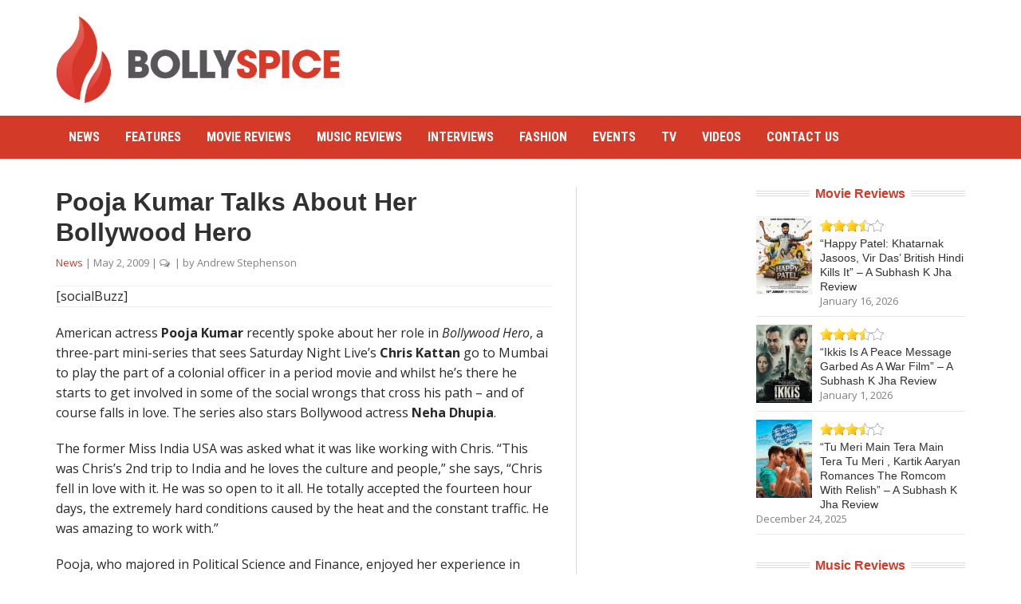

--- FILE ---
content_type: text/html; charset=UTF-8
request_url: https://bollyspice.com/pooja-kumar-talks-about-her-bollywood-hero/
body_size: 9966
content:
<!DOCTYPE html>
<html lang="en-US">
<head>
	<meta charset="UTF-8">
	<meta name="viewport" content="width=device-width, initial-scale=1">
	<title>Pooja Kumar Talks About Her Bollywood Hero | BollySpice.com &#8211; The latest movies, interviews in Bollywood</title>
	<link rel="profile" href="http://gmpg.org/xfn/11">
	<link rel="pingback" href="https://bollyspice.com/xmlrpc.php">
	<meta name='robots' content='max-image-preview:large' />
	<style>img:is([sizes="auto" i], [sizes^="auto," i]) { contain-intrinsic-size: 3000px 1500px }</style>
	<link rel='dns-prefetch' href='//secure.gravatar.com' />
<link rel='dns-prefetch' href='//stats.wp.com' />
<link rel='dns-prefetch' href='//fonts.googleapis.com' />
<link rel='dns-prefetch' href='//v0.wordpress.com' />
<link rel="alternate" type="application/rss+xml" title="BollySpice.com - The latest movies, interviews in Bollywood &raquo; Feed" href="https://bollyspice.com/feed/" />
<link rel="alternate" type="application/rss+xml" title="BollySpice.com - The latest movies, interviews in Bollywood &raquo; Comments Feed" href="https://bollyspice.com/comments/feed/" />
<link rel='stylesheet' id='wp-block-library-css' href='https://bollyspice.com/wp-includes/css/dist/block-library/style.min.css?ver=6.8.3' type='text/css' media='all' />
<style id='classic-theme-styles-inline-css' type='text/css'>
/*! This file is auto-generated */
.wp-block-button__link{color:#fff;background-color:#32373c;border-radius:9999px;box-shadow:none;text-decoration:none;padding:calc(.667em + 2px) calc(1.333em + 2px);font-size:1.125em}.wp-block-file__button{background:#32373c;color:#fff;text-decoration:none}
</style>
<link rel='stylesheet' id='mediaelement-css' href='https://bollyspice.com/wp-includes/js/mediaelement/mediaelementplayer-legacy.min.css?ver=4.2.17' type='text/css' media='all' />
<link rel='stylesheet' id='wp-mediaelement-css' href='https://bollyspice.com/wp-includes/js/mediaelement/wp-mediaelement.min.css?ver=6.8.3' type='text/css' media='all' />
<style id='jetpack-sharing-buttons-style-inline-css' type='text/css'>
.jetpack-sharing-buttons__services-list{display:flex;flex-direction:row;flex-wrap:wrap;gap:0;list-style-type:none;margin:5px;padding:0}.jetpack-sharing-buttons__services-list.has-small-icon-size{font-size:12px}.jetpack-sharing-buttons__services-list.has-normal-icon-size{font-size:16px}.jetpack-sharing-buttons__services-list.has-large-icon-size{font-size:24px}.jetpack-sharing-buttons__services-list.has-huge-icon-size{font-size:36px}@media print{.jetpack-sharing-buttons__services-list{display:none!important}}.editor-styles-wrapper .wp-block-jetpack-sharing-buttons{gap:0;padding-inline-start:0}ul.jetpack-sharing-buttons__services-list.has-background{padding:1.25em 2.375em}
</style>
<style id='global-styles-inline-css' type='text/css'>
:root{--wp--preset--aspect-ratio--square: 1;--wp--preset--aspect-ratio--4-3: 4/3;--wp--preset--aspect-ratio--3-4: 3/4;--wp--preset--aspect-ratio--3-2: 3/2;--wp--preset--aspect-ratio--2-3: 2/3;--wp--preset--aspect-ratio--16-9: 16/9;--wp--preset--aspect-ratio--9-16: 9/16;--wp--preset--color--black: #000000;--wp--preset--color--cyan-bluish-gray: #abb8c3;--wp--preset--color--white: #ffffff;--wp--preset--color--pale-pink: #f78da7;--wp--preset--color--vivid-red: #cf2e2e;--wp--preset--color--luminous-vivid-orange: #ff6900;--wp--preset--color--luminous-vivid-amber: #fcb900;--wp--preset--color--light-green-cyan: #7bdcb5;--wp--preset--color--vivid-green-cyan: #00d084;--wp--preset--color--pale-cyan-blue: #8ed1fc;--wp--preset--color--vivid-cyan-blue: #0693e3;--wp--preset--color--vivid-purple: #9b51e0;--wp--preset--gradient--vivid-cyan-blue-to-vivid-purple: linear-gradient(135deg,rgba(6,147,227,1) 0%,rgb(155,81,224) 100%);--wp--preset--gradient--light-green-cyan-to-vivid-green-cyan: linear-gradient(135deg,rgb(122,220,180) 0%,rgb(0,208,130) 100%);--wp--preset--gradient--luminous-vivid-amber-to-luminous-vivid-orange: linear-gradient(135deg,rgba(252,185,0,1) 0%,rgba(255,105,0,1) 100%);--wp--preset--gradient--luminous-vivid-orange-to-vivid-red: linear-gradient(135deg,rgba(255,105,0,1) 0%,rgb(207,46,46) 100%);--wp--preset--gradient--very-light-gray-to-cyan-bluish-gray: linear-gradient(135deg,rgb(238,238,238) 0%,rgb(169,184,195) 100%);--wp--preset--gradient--cool-to-warm-spectrum: linear-gradient(135deg,rgb(74,234,220) 0%,rgb(151,120,209) 20%,rgb(207,42,186) 40%,rgb(238,44,130) 60%,rgb(251,105,98) 80%,rgb(254,248,76) 100%);--wp--preset--gradient--blush-light-purple: linear-gradient(135deg,rgb(255,206,236) 0%,rgb(152,150,240) 100%);--wp--preset--gradient--blush-bordeaux: linear-gradient(135deg,rgb(254,205,165) 0%,rgb(254,45,45) 50%,rgb(107,0,62) 100%);--wp--preset--gradient--luminous-dusk: linear-gradient(135deg,rgb(255,203,112) 0%,rgb(199,81,192) 50%,rgb(65,88,208) 100%);--wp--preset--gradient--pale-ocean: linear-gradient(135deg,rgb(255,245,203) 0%,rgb(182,227,212) 50%,rgb(51,167,181) 100%);--wp--preset--gradient--electric-grass: linear-gradient(135deg,rgb(202,248,128) 0%,rgb(113,206,126) 100%);--wp--preset--gradient--midnight: linear-gradient(135deg,rgb(2,3,129) 0%,rgb(40,116,252) 100%);--wp--preset--font-size--small: 13px;--wp--preset--font-size--medium: 20px;--wp--preset--font-size--large: 36px;--wp--preset--font-size--x-large: 42px;--wp--preset--spacing--20: 0.44rem;--wp--preset--spacing--30: 0.67rem;--wp--preset--spacing--40: 1rem;--wp--preset--spacing--50: 1.5rem;--wp--preset--spacing--60: 2.25rem;--wp--preset--spacing--70: 3.38rem;--wp--preset--spacing--80: 5.06rem;--wp--preset--shadow--natural: 6px 6px 9px rgba(0, 0, 0, 0.2);--wp--preset--shadow--deep: 12px 12px 50px rgba(0, 0, 0, 0.4);--wp--preset--shadow--sharp: 6px 6px 0px rgba(0, 0, 0, 0.2);--wp--preset--shadow--outlined: 6px 6px 0px -3px rgba(255, 255, 255, 1), 6px 6px rgba(0, 0, 0, 1);--wp--preset--shadow--crisp: 6px 6px 0px rgba(0, 0, 0, 1);}:where(.is-layout-flex){gap: 0.5em;}:where(.is-layout-grid){gap: 0.5em;}body .is-layout-flex{display: flex;}.is-layout-flex{flex-wrap: wrap;align-items: center;}.is-layout-flex > :is(*, div){margin: 0;}body .is-layout-grid{display: grid;}.is-layout-grid > :is(*, div){margin: 0;}:where(.wp-block-columns.is-layout-flex){gap: 2em;}:where(.wp-block-columns.is-layout-grid){gap: 2em;}:where(.wp-block-post-template.is-layout-flex){gap: 1.25em;}:where(.wp-block-post-template.is-layout-grid){gap: 1.25em;}.has-black-color{color: var(--wp--preset--color--black) !important;}.has-cyan-bluish-gray-color{color: var(--wp--preset--color--cyan-bluish-gray) !important;}.has-white-color{color: var(--wp--preset--color--white) !important;}.has-pale-pink-color{color: var(--wp--preset--color--pale-pink) !important;}.has-vivid-red-color{color: var(--wp--preset--color--vivid-red) !important;}.has-luminous-vivid-orange-color{color: var(--wp--preset--color--luminous-vivid-orange) !important;}.has-luminous-vivid-amber-color{color: var(--wp--preset--color--luminous-vivid-amber) !important;}.has-light-green-cyan-color{color: var(--wp--preset--color--light-green-cyan) !important;}.has-vivid-green-cyan-color{color: var(--wp--preset--color--vivid-green-cyan) !important;}.has-pale-cyan-blue-color{color: var(--wp--preset--color--pale-cyan-blue) !important;}.has-vivid-cyan-blue-color{color: var(--wp--preset--color--vivid-cyan-blue) !important;}.has-vivid-purple-color{color: var(--wp--preset--color--vivid-purple) !important;}.has-black-background-color{background-color: var(--wp--preset--color--black) !important;}.has-cyan-bluish-gray-background-color{background-color: var(--wp--preset--color--cyan-bluish-gray) !important;}.has-white-background-color{background-color: var(--wp--preset--color--white) !important;}.has-pale-pink-background-color{background-color: var(--wp--preset--color--pale-pink) !important;}.has-vivid-red-background-color{background-color: var(--wp--preset--color--vivid-red) !important;}.has-luminous-vivid-orange-background-color{background-color: var(--wp--preset--color--luminous-vivid-orange) !important;}.has-luminous-vivid-amber-background-color{background-color: var(--wp--preset--color--luminous-vivid-amber) !important;}.has-light-green-cyan-background-color{background-color: var(--wp--preset--color--light-green-cyan) !important;}.has-vivid-green-cyan-background-color{background-color: var(--wp--preset--color--vivid-green-cyan) !important;}.has-pale-cyan-blue-background-color{background-color: var(--wp--preset--color--pale-cyan-blue) !important;}.has-vivid-cyan-blue-background-color{background-color: var(--wp--preset--color--vivid-cyan-blue) !important;}.has-vivid-purple-background-color{background-color: var(--wp--preset--color--vivid-purple) !important;}.has-black-border-color{border-color: var(--wp--preset--color--black) !important;}.has-cyan-bluish-gray-border-color{border-color: var(--wp--preset--color--cyan-bluish-gray) !important;}.has-white-border-color{border-color: var(--wp--preset--color--white) !important;}.has-pale-pink-border-color{border-color: var(--wp--preset--color--pale-pink) !important;}.has-vivid-red-border-color{border-color: var(--wp--preset--color--vivid-red) !important;}.has-luminous-vivid-orange-border-color{border-color: var(--wp--preset--color--luminous-vivid-orange) !important;}.has-luminous-vivid-amber-border-color{border-color: var(--wp--preset--color--luminous-vivid-amber) !important;}.has-light-green-cyan-border-color{border-color: var(--wp--preset--color--light-green-cyan) !important;}.has-vivid-green-cyan-border-color{border-color: var(--wp--preset--color--vivid-green-cyan) !important;}.has-pale-cyan-blue-border-color{border-color: var(--wp--preset--color--pale-cyan-blue) !important;}.has-vivid-cyan-blue-border-color{border-color: var(--wp--preset--color--vivid-cyan-blue) !important;}.has-vivid-purple-border-color{border-color: var(--wp--preset--color--vivid-purple) !important;}.has-vivid-cyan-blue-to-vivid-purple-gradient-background{background: var(--wp--preset--gradient--vivid-cyan-blue-to-vivid-purple) !important;}.has-light-green-cyan-to-vivid-green-cyan-gradient-background{background: var(--wp--preset--gradient--light-green-cyan-to-vivid-green-cyan) !important;}.has-luminous-vivid-amber-to-luminous-vivid-orange-gradient-background{background: var(--wp--preset--gradient--luminous-vivid-amber-to-luminous-vivid-orange) !important;}.has-luminous-vivid-orange-to-vivid-red-gradient-background{background: var(--wp--preset--gradient--luminous-vivid-orange-to-vivid-red) !important;}.has-very-light-gray-to-cyan-bluish-gray-gradient-background{background: var(--wp--preset--gradient--very-light-gray-to-cyan-bluish-gray) !important;}.has-cool-to-warm-spectrum-gradient-background{background: var(--wp--preset--gradient--cool-to-warm-spectrum) !important;}.has-blush-light-purple-gradient-background{background: var(--wp--preset--gradient--blush-light-purple) !important;}.has-blush-bordeaux-gradient-background{background: var(--wp--preset--gradient--blush-bordeaux) !important;}.has-luminous-dusk-gradient-background{background: var(--wp--preset--gradient--luminous-dusk) !important;}.has-pale-ocean-gradient-background{background: var(--wp--preset--gradient--pale-ocean) !important;}.has-electric-grass-gradient-background{background: var(--wp--preset--gradient--electric-grass) !important;}.has-midnight-gradient-background{background: var(--wp--preset--gradient--midnight) !important;}.has-small-font-size{font-size: var(--wp--preset--font-size--small) !important;}.has-medium-font-size{font-size: var(--wp--preset--font-size--medium) !important;}.has-large-font-size{font-size: var(--wp--preset--font-size--large) !important;}.has-x-large-font-size{font-size: var(--wp--preset--font-size--x-large) !important;}
:where(.wp-block-post-template.is-layout-flex){gap: 1.25em;}:where(.wp-block-post-template.is-layout-grid){gap: 1.25em;}
:where(.wp-block-columns.is-layout-flex){gap: 2em;}:where(.wp-block-columns.is-layout-grid){gap: 2em;}
:root :where(.wp-block-pullquote){font-size: 1.5em;line-height: 1.6;}
</style>
<link rel='stylesheet' id='bootstrap-css' href='https://bollyspice.com/wp-content/themes/bspice-v10/css/bootstrap.min.css?ver=6.8.3' type='text/css' media='all' />
<link rel='stylesheet' id='font-awesome-css' href='https://bollyspice.com/wp-content/themes/bspice-v10/css/font-awesome.min.css?ver=6.8.3' type='text/css' media='all' />
<link rel='stylesheet' id='custom-css-css' href='https://bollyspice.com/wp-content/themes/bspice-v10/custom.css?ver=6.8.3' type='text/css' media='all' />
<link rel='stylesheet' id='font-open-sans-css' href='//fonts.googleapis.com/css?family=Open+Sans%3A300%2C400%2C600%2C700%2C300italic%2C400italic%2C600italic%2C700italic&#038;subset=latin%2Ccyrillic&#038;ver=6.8.3' type='text/css' media='all' />
<link rel='stylesheet' id='font-roboto-condensed-css' href='//fonts.googleapis.com/css?family=Roboto+Condensed%3A400%2C700&#038;subset=latin%2Ccyrillic&#038;ver=6.8.3' type='text/css' media='all' />
<link rel='stylesheet' id='main-style-css' href='https://bollyspice.com/wp-content/themes/bspice-v10/style.css?ver=1.1' type='text/css' media='all' />
<link rel='stylesheet' id='prettyPhoto-css' href='https://bollyspice.com/wp-content/themes/bspice-v10/css/prettyPhoto.css?ver=6.8.3' type='text/css' media='all' />
<link rel='stylesheet' id='color-css' href='https://bollyspice.com/?css=1&#038;ver=6.8.3' type='text/css' media='all' />
<link rel='stylesheet' id='wp-pagenavi-css' href='https://bollyspice.com/wp-content/plugins/wp-pagenavi/pagenavi-css.css?ver=2.70' type='text/css' media='all' />
<link rel='stylesheet' id='sharedaddy-css' href='https://bollyspice.com/wp-content/plugins/jetpack/modules/sharedaddy/sharing.css?ver=15.0.2' type='text/css' media='all' />
<link rel='stylesheet' id='social-logos-css' href='https://bollyspice.com/wp-content/plugins/jetpack/_inc/social-logos/social-logos.min.css?ver=15.0.2' type='text/css' media='all' />
<script type="text/javascript" src="https://bollyspice.com/wp-includes/js/jquery/jquery.min.js?ver=3.7.1" id="jquery-core-js"></script>
<script type="text/javascript" src="https://bollyspice.com/wp-includes/js/jquery/jquery-migrate.min.js?ver=3.4.1" id="jquery-migrate-js"></script>
<link rel="https://api.w.org/" href="https://bollyspice.com/wp-json/" /><link rel="alternate" title="JSON" type="application/json" href="https://bollyspice.com/wp-json/wp/v2/posts/4919" /><link rel="EditURI" type="application/rsd+xml" title="RSD" href="https://bollyspice.com/xmlrpc.php?rsd" />
<meta name="generator" content="WordPress 6.8.3" />
<link rel="canonical" href="https://bollyspice.com/pooja-kumar-talks-about-her-bollywood-hero/" />
<link rel='shortlink' href='https://wp.me/p49jJf-1hl' />
<link rel="alternate" title="oEmbed (JSON)" type="application/json+oembed" href="https://bollyspice.com/wp-json/oembed/1.0/embed?url=https%3A%2F%2Fbollyspice.com%2Fpooja-kumar-talks-about-her-bollywood-hero%2F" />
<link rel="alternate" title="oEmbed (XML)" type="text/xml+oembed" href="https://bollyspice.com/wp-json/oembed/1.0/embed?url=https%3A%2F%2Fbollyspice.com%2Fpooja-kumar-talks-about-her-bollywood-hero%2F&#038;format=xml" />
	<style>img#wpstats{display:none}</style>
		<style type="text/css" id="custom-background-css">
body.custom-background { background-color: #ffffff; }
</style>
	
<!-- Jetpack Open Graph Tags -->
<meta property="og:type" content="article" />
<meta property="og:title" content="Pooja Kumar Talks About Her Bollywood Hero" />
<meta property="og:url" content="https://bollyspice.com/pooja-kumar-talks-about-her-bollywood-hero/" />
<meta property="og:description" content="American actress Pooja Kumar recently spoke about her role in Bollywood Hero, a three-part mini-series that sees Saturday Night Live&#8217;s Chris Kattan go to Mumbai to play the part of a colonial…" />
<meta property="article:published_time" content="2009-05-02T19:51:48+00:00" />
<meta property="article:modified_time" content="2011-05-09T22:53:24+00:00" />
<meta property="og:site_name" content="BollySpice.com - The latest movies, interviews in Bollywood" />
<meta property="og:image" content="https://s0.wp.com/i/blank.jpg" />
<meta property="og:image:width" content="200" />
<meta property="og:image:height" content="200" />
<meta property="og:image:alt" content="" />
<meta property="og:locale" content="en_US" />
<meta name="twitter:text:title" content="Pooja Kumar Talks About Her Bollywood Hero" />
<meta name="twitter:card" content="summary" />

<!-- End Jetpack Open Graph Tags -->
<script>(function() {
  var _fbq = window._fbq || (window._fbq = []);
  if (!_fbq.loaded) {
    var fbds = document.createElement('script');
    fbds.async = true;
    fbds.src = '//connect.facebook.net/en_US/fbds.js';
    var s = document.getElementsByTagName('script')[0];
    s.parentNode.insertBefore(fbds, s);
    _fbq.loaded = true;
  }
  _fbq.push(['addPixelId', '804096052971633']);
})();
window._fbq = window._fbq || [];
window._fbq.push(['track', 'PixelInitialized', {}]);
</script>
<noscript><img height="1" width="1" alt="" style="display:none" src="https://www.facebook.com/tr?id=804096052971633&amp;ev=PixelInitialized" /></noscript>

<script async src="//pagead2.googlesyndication.com/pagead/js/adsbygoogle.js"></script>
<script>
  (adsbygoogle = window.adsbygoogle || []).push({
    google_ad_client: "ca-pub-0020158782099186",
    enable_page_level_ads: true
  });
</script>
</head>

<body class="wp-singular post-template-default single single-post postid-4919 single-format-standard custom-background wp-theme-bspice-v10 stretched">
	
	<div id="fb-root"></div>
	<script>(function(d, s, id) {
	  var js, fjs = d.getElementsByTagName(s)[0];
	  if (d.getElementById(id)) return;
	  js = d.createElement(s); js.id = id;
	  js.src = "//connect.facebook.net/en_US/sdk.js#xfbml=1&version=v2.3&appId=155280761201514";
	  fjs.parentNode.insertBefore(js, fjs);
	}(document, 'script', 'facebook-jssdk'));</script>

	<div id="wrapper">
		<header class="top">
			<div class="container">
								<div class="row">

					<div class="col-sm-4 col-xs-12">
						<div class="logo"><a href="https://bollyspice.com/" rel="home"><img src="//bollyspice.com/wp-content/uploads/2016/06/bslogo-1.png" alt="http://bollyspice.com/wp-content/uploads/2016/06/bslogo-1.png"></a></div>					</div>
					
					<div class="col-sm-8 col-xs-6" id="headeradd">
						<div style="text-align:right;">
<script async src="//pagead2.googlesyndication.com/pagead/js/adsbygoogle.js"></script>
<!-- Header Desktop -->
<ins class="adsbygoogle"
     style="display:inline-block;width:728px;height:90px"
     data-ad-client="ca-pub-0020158782099186"
     data-ad-slot="1560126097"></ins>
<script>
(adsbygoogle = window.adsbygoogle || []).push({});
</script>					
						</div>
					</div>
					
				</div>
			</div>
		</header>

		<nav class="mainnav">
			<div class="container">
				<ul id="mainmenu" class=""><li id="menu-item-46184" class="menu-item menu-item-type-taxonomy menu-item-object-category current-post-ancestor current-menu-parent current-post-parent menu-item-46184"><a href="https://bollyspice.com/category/news/">News</a></li>
<li id="menu-item-14732" class="menu-item menu-item-type-taxonomy menu-item-object-category menu-item-14732"><a href="https://bollyspice.com/category/features/">Features</a></li>
<li id="menu-item-102931" class="menu-item menu-item-type-taxonomy menu-item-object-category menu-item-102931"><a href="https://bollyspice.com/category/movie-reviews/">Movie Reviews</a></li>
<li id="menu-item-102932" class="menu-item menu-item-type-taxonomy menu-item-object-category menu-item-102932"><a href="https://bollyspice.com/category/music-reviews/">Music Reviews</a></li>
<li id="menu-item-14734" class="menu-item menu-item-type-taxonomy menu-item-object-category menu-item-14734"><a href="https://bollyspice.com/category/interviews/">Interviews</a></li>
<li id="menu-item-24518" class="menu-item menu-item-type-taxonomy menu-item-object-category menu-item-24518"><a href="https://bollyspice.com/category/fashion/">Fashion</a></li>
<li id="menu-item-24519" class="menu-item menu-item-type-taxonomy menu-item-object-category menu-item-24519"><a href="https://bollyspice.com/category/pastevents/">Events</a></li>
<li id="menu-item-107149" class="menu-item menu-item-type-taxonomy menu-item-object-category menu-item-107149"><a href="https://bollyspice.com/category/television/">TV</a></li>
<li id="menu-item-110377" class="menu-item menu-item-type-taxonomy menu-item-object-category menu-item-110377"><a href="https://bollyspice.com/category/videos/">Videos</a></li>
<li id="menu-item-125393" class="menu-item menu-item-type-post_type menu-item-object-page menu-item-125393"><a href="https://bollyspice.com/contact-us/">Contact Us</a></li>
</ul>			</div>
		</nav>
		
		
		
		<main>
<div class="container dual-sidebar"><div class="row content-row"><div class="col-md-7 col-xs-12"><div class="content">
	
		<article id="post-4919" class="post-4919 post type-post status-publish format-standard hentry category-news" itemscope itemtype="http://schema.org/Article">

	<header class="entry-header">
					<h1 class="entry-title" itemprop="name">Pooja Kumar Talks About Her Bollywood Hero</h1>
		
		<div class="entry-meta">
			<span class="entry-category"><a href="https://bollyspice.com/category/news/" rel="category tag">News</a></span> | <span class="entry-date updated">
				<a href="https://bollyspice.com/pooja-kumar-talks-about-her-bollywood-hero/">
					<time datetime="2009-05-02 19:51:48" itemprop="datePublished">May 2, 2009</time>
				</a>
			</span> | <span class="entry-comments">
				<a href="https://bollyspice.com/pooja-kumar-talks-about-her-bollywood-hero/#respond">
					<i class="fa fa-comments-o"></i>
					<span class="fb-comments-count" data-href="https://bollyspice.com/pooja-kumar-talks-about-her-bollywood-hero/"></span>
				</a>
			</span> | by<span class="vcard">
				<a class="url fn" href="https://bollyspice.com/author/andrew/">
					<span itemprop="author">Andrew Stephenson</span>
				</a>
			</span>					</div>

		
			
		
	</header>
	
	
	
		<div class="socialsingle">
		[socialBuzz]		<div class="clear"></div>
		</div>
	
	<div class="spsharetop">
	 	</div>

		


	<div class="entry-content" itemprop="articleBody">
		<p>American actress <b>Pooja Kumar</b> recently spoke about her role in <i>Bollywood Hero</i>, a three-part mini-series that sees Saturday Night Live&#8217;s <b>Chris Kattan</b> go to Mumbai to play the part of a colonial officer in a period movie and whilst he&#8217;s there he starts to get involved in some of the social wrongs that cross his path &#8211; and of course falls in love. The series also stars Bollywood actress <b>Neha Dhupia</b>. </p>
<p>The former Miss India USA was asked what it was like working with Chris. &#8220;This was Chris&#8217;s 2nd trip to India and he loves the culture and people,&#8221; she says, &#8220;Chris fell in love with it. He was so open to it all. He totally accepted the fourteen hour days, the extremely hard conditions caused by the heat and the constant traffic. He was amazing to work with.&#8221; </p>
<p>Pooja, who majored in Political Science and Finance, enjoyed her experience in India too. &#8220;I never thought I would be doing something in Bollywood, but I am so excited because I love to do comedy and this project really helped me to bring that out,&#8221; she explains, &#8220;The Bombay shoot was amazing. It changed my life. It made me realize just how lucky I am.&#8221; Pooja&#8217;s next project is <i>Bollywood Beats</i> with Sachin Bhatt and Lillette Dubey about a down-and-out dancer who tries to rebuild his life by starting a dance school.</p>
<div class="sharedaddy sd-sharing-enabled"><div class="robots-nocontent sd-block sd-social sd-social-icon sd-sharing"><h3 class="sd-title">Share this:</h3><div class="sd-content"><ul><li class="share-twitter"><a rel="nofollow noopener noreferrer"
				data-shared="sharing-twitter-4919"
				class="share-twitter sd-button share-icon no-text"
				href="https://bollyspice.com/pooja-kumar-talks-about-her-bollywood-hero/?share=twitter"
				target="_blank"
				aria-labelledby="sharing-twitter-4919"
				>
				<span id="sharing-twitter-4919" hidden>Click to share on X (Opens in new window)</span>
				<span>X</span>
			</a></li><li class="share-facebook"><a rel="nofollow noopener noreferrer"
				data-shared="sharing-facebook-4919"
				class="share-facebook sd-button share-icon no-text"
				href="https://bollyspice.com/pooja-kumar-talks-about-her-bollywood-hero/?share=facebook"
				target="_blank"
				aria-labelledby="sharing-facebook-4919"
				>
				<span id="sharing-facebook-4919" hidden>Click to share on Facebook (Opens in new window)</span>
				<span>Facebook</span>
			</a></li><li class="share-end"></li></ul></div></div></div>	</div>
	
	
	
	


	<footer class="entry-footer">
		
		


		

	
		
				<div class="author-info block">
			<header>
				<h2 class="block-title">About the Author</h2>
			</header>
			<div class="author-avatar">
				<img alt='' src='https://secure.gravatar.com/avatar/49f66d4f9af2792e9a5bc529826b941f40fad5cb57f73348c5c7415b107248b6?s=80&#038;d=mm&#038;r=g' srcset='https://secure.gravatar.com/avatar/49f66d4f9af2792e9a5bc529826b941f40fad5cb57f73348c5c7415b107248b6?s=160&#038;d=mm&#038;r=g 2x' class='avatar avatar-80 photo' height='80' width='80' decoding='async'/>			</div>
			<div class="author-link">
				<h4>Andrew Stephenson</h4>
							</div>
			<div class="clear"></div>
			
		
			
			<div class="author-description">
							</div>
			<a href="https://bollyspice.com/author/andrew/" rel="author" class="author-posts">
				View all posts by Andrew Stephenson				<span class="meta-nav">&rarr;</span>
			</a>
		</div>
				
		<div class="socialsingle">
		[socialBuzz]		<div class="clear"></div>
		</div>
		

		
		<div id="comments">
			<div class="fb-comments" data-href="https://bollyspice.com/pooja-kumar-talks-about-her-bollywood-hero/" data-width="100%" data-numposts="5" data-colorscheme="light"></div>
		</div>
		
				
	</footer>

</article>		

		
	
</div></div><div class="col-md-2 col-xs-6 sidebar"><div id="text-2" class="widget widget_text">			<div class="textwidget"><script async src="//pagead2.googlesyndication.com/pagead/js/adsbygoogle.js"></script>
<!-- Mid Sidebar -->
<ins class="adsbygoogle"
     style="display:inline-block;width:160px;height:600px"
     data-ad-client="ca-pub-0020158782099186"
     data-ad-slot="7425189696"></ins>
<script>
(adsbygoogle = window.adsbygoogle || []).push({});
</script></div>
		</div><div id="text-3" class="widget widget_text">			<div class="textwidget"><script async src="//pagead2.googlesyndication.com/pagead/js/adsbygoogle.js"></script>
<!-- Mid Sidebar -->
<ins class="adsbygoogle"
     style="display:inline-block;width:160px;height:600px"
     data-ad-client="ca-pub-0020158782099186"
     data-ad-slot="7425189696"></ins>
<script>
(adsbygoogle = window.adsbygoogle || []).push({});
</script></div>
		</div></div><div class="col-md-3 col-xs-6 sidebar"><div id="execphp-7" class="widget widget_execphp"><h2 class="widgettitle"><span>Movie Reviews</span></h2>			<div class="execphpwidget"><div id="g7_posts-2" class="widget widget_g7_posts"><ul>
	<li>
			<div class="block-side">
				<a href="https://bollyspice.com/happy-patel-khatarnak-jasoos-vir-das-british-hindi-kills-it-a-subhash-k-jha-review/">
				<img width="125" height="175" src="https://bollyspice.com/wp-content/uploads/2026/01/IMG_1986-125x175.jpeg" class=" wp-post-image" alt="" decoding="async" loading="lazy" />				<div class="overlay"><i class="fa fa-plus"></i></div>
				</a>
			</div>
			
						<div class="block-content">
							<div class="post-rating">
					<img src="https://bollyspice.com/wp-content/themes/bspice-v10/images/rating/rating3.5.png">
				</div>
							<h4 class="block-heading">
					<a href="https://bollyspice.com/happy-patel-khatarnak-jasoos-vir-das-british-hindi-kills-it-a-subhash-k-jha-review/">“Happy Patel: Khatarnak Jasoos, Vir Das’  British Hindi Kills It” &#8211; A  Subhash K Jha Review</a>
				</h4>
				<div class="block-meta">
					<span class="entry-date updated">
						<a href="https://bollyspice.com/happy-patel-khatarnak-jasoos-vir-das-british-hindi-kills-it-a-subhash-k-jha-review/">
							<span class="entry-date updated">
				</span></a><a href="https://bollyspice.com/happy-patel-khatarnak-jasoos-vir-das-british-hindi-kills-it-a-subhash-k-jha-review/">
					<time datetime="2026-01-16 04:15:55">January 16, 2026</time>
				</a>
			</span>

					
				</div>
			<div class="clear"></div>
			</div>		
	</li>		
	<li>
			<div class="block-side">
				<a href="https://bollyspice.com/ikkis-is-a-peace-message-garbed-as-a-war-film-a-subhash-k-jha-review/">
				<img width="125" height="175" src="https://bollyspice.com/wp-content/uploads/2025/12/IMG_1732-125x175.jpeg" class=" wp-post-image" alt="" decoding="async" loading="lazy" />				<div class="overlay"><i class="fa fa-plus"></i></div>
				</a>
			</div>
			
						<div class="block-content">
							<div class="post-rating">
					<img src="https://bollyspice.com/wp-content/themes/bspice-v10/images/rating/rating3.5.png">
				</div>
							<h4 class="block-heading">
					<a href="https://bollyspice.com/ikkis-is-a-peace-message-garbed-as-a-war-film-a-subhash-k-jha-review/">“Ikkis Is  A Peace  Message Garbed As  A War Film” &#8211;  A Subhash  K Jha Review</a>
				</h4>
				<div class="block-meta">
					<span class="entry-date updated">
						<a href="https://bollyspice.com/ikkis-is-a-peace-message-garbed-as-a-war-film-a-subhash-k-jha-review/">
							<span class="entry-date updated">
				</span></a><a href="https://bollyspice.com/ikkis-is-a-peace-message-garbed-as-a-war-film-a-subhash-k-jha-review/">
					<time datetime="2026-01-01 16:48:11">January 1, 2026</time>
				</a>
			</span>

					
				</div>
			<div class="clear"></div>
			</div>		
	</li>		
	<li>
			<div class="block-side">
				<a href="https://bollyspice.com/tu-meri-main-tera-main-tera-tu-meri-kartik-aaryan-romances-the-romcom-with-relish-a-subhash-k-jha-review/">
				<img width="125" height="175" src="https://bollyspice.com/wp-content/uploads/2025/12/IMG_1630-125x175.jpeg" class=" wp-post-image" alt="" decoding="async" loading="lazy" />				<div class="overlay"><i class="fa fa-plus"></i></div>
				</a>
			</div>
			
						<div class="block-content">
							<div class="post-rating">
					<img src="https://bollyspice.com/wp-content/themes/bspice-v10/images/rating/rating3.5.png">
				</div>
							<h4 class="block-heading">
					<a href="https://bollyspice.com/tu-meri-main-tera-main-tera-tu-meri-kartik-aaryan-romances-the-romcom-with-relish-a-subhash-k-jha-review/">“Tu Meri Main Tera Main Tera Tu Meri , Kartik Aaryan Romances The Romcom With Relish” &#8211;   A Subhash  K Jha Review</a>
				</h4>
				<div class="block-meta">
					<span class="entry-date updated">
						<a href="https://bollyspice.com/tu-meri-main-tera-main-tera-tu-meri-kartik-aaryan-romances-the-romcom-with-relish-a-subhash-k-jha-review/">
							<span class="entry-date updated">
				</span></a><a href="https://bollyspice.com/tu-meri-main-tera-main-tera-tu-meri-kartik-aaryan-romances-the-romcom-with-relish-a-subhash-k-jha-review/">
					<time datetime="2025-12-24 16:55:34">December 24, 2025</time>
				</a>
			</span>

					
				</div>
			<div class="clear"></div>
			</div>		
	</li>		
	
</ul>
</div></div>
		</div><div id="execphp-6" class="widget widget_execphp"><h2 class="widgettitle"><span>Music Reviews</span></h2>			<div class="execphpwidget"><div id="g7_posts-2" class="widget widget_g7_posts"><ul>
	<li>
			<div class="block-side">
				<a href="https://bollyspice.com/the-grand-chhaava-album-launch-ar-rahman-brings-his-signature-magic-with-an-iconic-performance/">
				<img width="125" height="175" src="https://bollyspice.com/wp-content/uploads/2025/02/IMG_4930-612x612-1.jpeg-125x175.jpg" class=" wp-post-image" alt="" decoding="async" loading="lazy" />				<div class="overlay"><i class="fa fa-plus"></i></div>
				</a>
			</div>
			
						<div class="block-content">
							<h4 class="block-heading">
					<a href="https://bollyspice.com/the-grand-chhaava-album-launch-ar-rahman-brings-his-signature-magic-with-an-iconic-performance/">The Grand Chhaava Album Launch: AR Rahman Brings His Signature Magic with an Iconic Performance</a>
				</h4>
				<div class="block-meta">
					<span class="entry-date updated">
						<a href="https://bollyspice.com/the-grand-chhaava-album-launch-ar-rahman-brings-his-signature-magic-with-an-iconic-performance/">
							<span class="entry-date updated">
				</span></a><a href="https://bollyspice.com/the-grand-chhaava-album-launch-ar-rahman-brings-his-signature-magic-with-an-iconic-performance/">
					<time datetime="2025-02-13 14:31:45">February 13, 2025</time>
				</a>
			</span>

					
				</div>
			<div class="clear"></div>
			</div>		
	</li>		
	<li>
			<div class="block-side">
				<a href="https://bollyspice.com/rocky-aur-rani-kii-prem-kahaani-music-review/">
				<img width="125" height="175" src="https://bollyspice.com/wp-content/uploads/2023/07/IMG_2245-612x723-1.jpeg-125x175.jpg" class=" wp-post-image" alt="" decoding="async" loading="lazy" />				<div class="overlay"><i class="fa fa-plus"></i></div>
				</a>
			</div>
			
						<div class="block-content">
							<div class="post-rating">
					<img src="https://bollyspice.com/wp-content/themes/bspice-v10/images/rating/rating4.png">
				</div>
							<h4 class="block-heading">
					<a href="https://bollyspice.com/rocky-aur-rani-kii-prem-kahaani-music-review/">Rocky Aur Rani Kii Prem Kahaani Music Review</a>
				</h4>
				<div class="block-meta">
					<span class="entry-date updated">
						<a href="https://bollyspice.com/rocky-aur-rani-kii-prem-kahaani-music-review/">
							<span class="entry-date updated">
				</span></a><a href="https://bollyspice.com/rocky-aur-rani-kii-prem-kahaani-music-review/">
					<time datetime="2023-08-10 17:28:30">August 10, 2023</time>
				</a>
			</span>

					
				</div>
			<div class="clear"></div>
			</div>		
	</li>		
	<li>
			<div class="block-side">
				<a href="https://bollyspice.com/madhur-bhandarkars-babli-bouncer-is-taut-and-fraught-with-grit-and-guts-a-subhash-k-jha-review/">
				<img width="125" height="175" src="https://bollyspice.com/wp-content/uploads/2022/09/F585C5D2-9A09-4D33-819F-7845E23B606F-208x300-1.jpeg-125x175.jpg" class=" wp-post-image" alt="" decoding="async" loading="lazy" />				<div class="overlay"><i class="fa fa-plus"></i></div>
				</a>
			</div>
			
						<div class="block-content">
							<div class="post-rating">
					<img src="https://bollyspice.com/wp-content/themes/bspice-v10/images/rating/rating3.png">
				</div>
							<h4 class="block-heading">
					<a href="https://bollyspice.com/madhur-bhandarkars-babli-bouncer-is-taut-and-fraught-with-grit-and-guts-a-subhash-k-jha-review/">“Madhur Bhandarkar‘s  Babli Bouncer Is taut and fraught with grit and guts” &#8211; A Subhash K Jha Review</a>
				</h4>
				<div class="block-meta">
					<span class="entry-date updated">
						<a href="https://bollyspice.com/madhur-bhandarkars-babli-bouncer-is-taut-and-fraught-with-grit-and-guts-a-subhash-k-jha-review/">
							<span class="entry-date updated">
				</span></a><a href="https://bollyspice.com/madhur-bhandarkars-babli-bouncer-is-taut-and-fraught-with-grit-and-guts-a-subhash-k-jha-review/">
					<time datetime="2022-09-25 03:33:06">September 25, 2022</time>
				</a>
			</span>

					
				</div>
			<div class="clear"></div>
			</div>		
	</li>		
	
</ul>
</div></div>
		</div><div id="sendy_ajax_form-4" class="widget widget_sendy_ajax_form"><script type="text/javascript">
jQuery(document).ready(function( $ ) {
	$("#signup-form").submit(function(e){
		e.preventDefault(); 
		
		var $form = $(this),
				name = $form.find('input[name="name"]').val(),
				email = $form.find('input[name="email"]').val(),
		sendylistid = $form.find('input[name="sendylistid"]').val(),
		sendyurl = $form.find('input[name="sendyurl"]').val(),
		url = $form.attr('action');
		
		$.post(url, {name:name, email:email, sendylistid:sendylistid, sendyurl:sendyurl},
		  function(data) {
		      if(data)
		      {
		      	if(data=="Some fields are missing.")
		      	{
			      	$("#status").text("Please fill in your email.");
			     // 	$("#status").css("color", "red");
		      	}
		      	else if(data=="Invalid email address.")
		      	{
			      	$("#status").text("Your email address is invalid.");
			    //  	$("#status").css("color", "red");
		      	}
		      	else if(data=="Invalid list ID.")
		      	{
			      	$("#status").text("Your list ID is invalid.");
			      //	$("#status").css("color", "red");
		      	}
		      	else if(data=="Already subscribed.")
		      	{
			      	$("#status").text("You're already subscribed!");
			     // 	$("#status").css("color", "red");
		      	}
		      	else
		      	{
			      	$("#status").text("You're subscribed!");
			     // 	$("#status").css("color", "green");
		      	}
		      }
		      else
		      {
		      	alert("Sorry, unable to subscribe. Please try again later!");
		      }
		  }
		);
	});
	$("#signup-form").keypress(function(e) {
		    if(e.keyCode == 13) {
		    	e.preventDefault(); 
				$(this).submit();
		    }
		});
	$("#submit-btn").click(function(e){
		e.preventDefault(); 
		$("#signup-form").submit();
	});
});

</script>
				
		
   
   
   <div class="wp-subscribe" id="wp-subscribe" style="background:; padding:20px; padding-bottom:5px; text-align:center;">
      <h4 class="title" style="color:;"> Newsletter</h4>
      <p class="text" style="color:;"></p>
      
	  <form action="https://bollyspice.com/wp-content/plugins/sendy-ajax-form/ajax.php" method="POST" accept-charset="utf-8" name="signup-form" class="wp-subscribe-form wp-subscribe-feedburner" id="signup-form">

						<p style="margin-bottom:10px;"><input class="email-field" type="text" value="" placeholder="Enter your Name" name="name" style="background:; color:;height:45px;"></p>
            			
			<p><input class="email-field" type="text" value="" placeholder="Enter your Email" name="email" style="background:; color: ;height:45px;"></p>
			
			<input type="hidden" class="list" name="sendylistid" value=""/>
			<input type="hidden" class="list" name="sendyurl" value=""/>
			<p style="margin-bottom:0px; padding-bottom:0px;">
			
			<input class="submit" name="submit" id="submit-btn" type="submit" value="Sign Up Now" style="background:; color: ; height:auto;">

				
			</p>
			<div id="status" style="padding:15px; color:; text-align:center; font-weight:bold;"></div>
		</form>


      <div class="clear"></div>
   </div>






	</div></div></div></div>
		</main>
				<footer class="bottom">
			<div class="container">
 				Copyright &copy; 2004-2026 BollySpice.com - All Rights Reserved - Website by <a href="https://magicbeans.agency" title="Magic Beans Agency">Magic Beans Agency</a>
			</div>
		</footer>
	</div>

<!-- Layout Ends -->
<div style="text-align:center; padding-bottom:20px; font-size:11px; font-family:verdana; display:none;">
80 queries in 0.378 seconds.</div>
<script type="speculationrules">
{"prefetch":[{"source":"document","where":{"and":[{"href_matches":"\/*"},{"not":{"href_matches":["\/wp-*.php","\/wp-admin\/*","\/wp-content\/uploads\/*","\/wp-content\/*","\/wp-content\/plugins\/*","\/wp-content\/themes\/bspice-v10\/*","\/*\\?(.+)"]}},{"not":{"selector_matches":"a[rel~=\"nofollow\"]"}},{"not":{"selector_matches":".no-prefetch, .no-prefetch a"}}]},"eagerness":"conservative"}]}
</script>
	<div style="display:none">
			<div class="grofile-hash-map-b0a9e1c60fbc4e7ccf1a1ea5ce09ce5f">
		</div>
		</div>
		
	<script type="text/javascript">
		window.WPCOM_sharing_counts = {"https:\/\/bollyspice.com\/pooja-kumar-talks-about-her-bollywood-hero\/":4919};
	</script>
				<script type="text/javascript" src="https://bollyspice.com/wp-content/themes/bspice-v10/js/jquery.fitvids.js?ver=6.8.3" id="fitvids-js"></script>
<script type="text/javascript" src="https://bollyspice.com/wp-content/themes/bspice-v10/js/jquery.prettyPhoto.js?ver=6.8.3" id="prettyPhoto-js"></script>
<script type="text/javascript" src="https://bollyspice.com/wp-content/themes/bspice-v10/js/jquery.mobilemenu.js?ver=6.8.3" id="mobilemenu-js"></script>
<script type="text/javascript" src="https://bollyspice.com/wp-content/themes/bspice-v10/js/retina.min.js?ver=6.8.3" id="retina-js"></script>
<script type="text/javascript" id="scripts-js-extra">
/* <![CDATA[ */
var g7 = {"ajaxurl":"https:\/\/bollyspice.com\/wp-admin\/admin-ajax.php","slider_animation":"fade","slider_slideshowSpeed":"7000","slider_animationSpeed":"600","slider_pauseOnHover":"1","navigate_text":"Navigate to...","rtl":""};
/* ]]> */
</script>
<script type="text/javascript" src="https://bollyspice.com/wp-content/themes/bspice-v10/js/scripts.js?ver=6.8.3" id="scripts-js"></script>
<script type="text/javascript" src="https://secure.gravatar.com/js/gprofiles.js?ver=202603" id="grofiles-cards-js"></script>
<script type="text/javascript" id="wpgroho-js-extra">
/* <![CDATA[ */
var WPGroHo = {"my_hash":""};
/* ]]> */
</script>
<script type="text/javascript" src="https://bollyspice.com/wp-content/plugins/jetpack/modules/wpgroho.js?ver=15.0.2" id="wpgroho-js"></script>
<script type="text/javascript" id="jetpack-stats-js-before">
/* <![CDATA[ */
_stq = window._stq || [];
_stq.push([ "view", JSON.parse("{\"v\":\"ext\",\"blog\":\"61326137\",\"post\":\"4919\",\"tz\":\"0\",\"srv\":\"bollyspice.com\",\"j\":\"1:15.0.2\"}") ]);
_stq.push([ "clickTrackerInit", "61326137", "4919" ]);
/* ]]> */
</script>
<script type="text/javascript" src="https://stats.wp.com/e-202603.js" id="jetpack-stats-js" defer="defer" data-wp-strategy="defer"></script>
<script type="text/javascript" id="sharing-js-js-extra">
/* <![CDATA[ */
var sharing_js_options = {"lang":"en","counts":"1","is_stats_active":"1"};
/* ]]> */
</script>
<script type="text/javascript" src="https://bollyspice.com/wp-content/plugins/jetpack/_inc/build/sharedaddy/sharing.min.js?ver=15.0.2" id="sharing-js-js"></script>
<script type="text/javascript" id="sharing-js-js-after">
/* <![CDATA[ */
var windowOpen;
			( function () {
				function matches( el, sel ) {
					return !! (
						el.matches && el.matches( sel ) ||
						el.msMatchesSelector && el.msMatchesSelector( sel )
					);
				}

				document.body.addEventListener( 'click', function ( event ) {
					if ( ! event.target ) {
						return;
					}

					var el;
					if ( matches( event.target, 'a.share-twitter' ) ) {
						el = event.target;
					} else if ( event.target.parentNode && matches( event.target.parentNode, 'a.share-twitter' ) ) {
						el = event.target.parentNode;
					}

					if ( el ) {
						event.preventDefault();

						// If there's another sharing window open, close it.
						if ( typeof windowOpen !== 'undefined' ) {
							windowOpen.close();
						}
						windowOpen = window.open( el.getAttribute( 'href' ), 'wpcomtwitter', 'menubar=1,resizable=1,width=600,height=350' );
						return false;
					}
				} );
			} )();
var windowOpen;
			( function () {
				function matches( el, sel ) {
					return !! (
						el.matches && el.matches( sel ) ||
						el.msMatchesSelector && el.msMatchesSelector( sel )
					);
				}

				document.body.addEventListener( 'click', function ( event ) {
					if ( ! event.target ) {
						return;
					}

					var el;
					if ( matches( event.target, 'a.share-facebook' ) ) {
						el = event.target;
					} else if ( event.target.parentNode && matches( event.target.parentNode, 'a.share-facebook' ) ) {
						el = event.target.parentNode;
					}

					if ( el ) {
						event.preventDefault();

						// If there's another sharing window open, close it.
						if ( typeof windowOpen !== 'undefined' ) {
							windowOpen.close();
						}
						windowOpen = window.open( el.getAttribute( 'href' ), 'wpcomfacebook', 'menubar=1,resizable=1,width=600,height=400' );
						return false;
					}
				} );
			} )();
/* ]]> */
</script>
</body>
</html>


--- FILE ---
content_type: text/html; charset=utf-8
request_url: https://www.google.com/recaptcha/api2/aframe
body_size: 266
content:
<!DOCTYPE HTML><html><head><meta http-equiv="content-type" content="text/html; charset=UTF-8"></head><body><script nonce="xunC7Lw7M-gGmE1udXmLfQ">/** Anti-fraud and anti-abuse applications only. See google.com/recaptcha */ try{var clients={'sodar':'https://pagead2.googlesyndication.com/pagead/sodar?'};window.addEventListener("message",function(a){try{if(a.source===window.parent){var b=JSON.parse(a.data);var c=clients[b['id']];if(c){var d=document.createElement('img');d.src=c+b['params']+'&rc='+(localStorage.getItem("rc::a")?sessionStorage.getItem("rc::b"):"");window.document.body.appendChild(d);sessionStorage.setItem("rc::e",parseInt(sessionStorage.getItem("rc::e")||0)+1);localStorage.setItem("rc::h",'1768712665418');}}}catch(b){}});window.parent.postMessage("_grecaptcha_ready", "*");}catch(b){}</script></body></html>